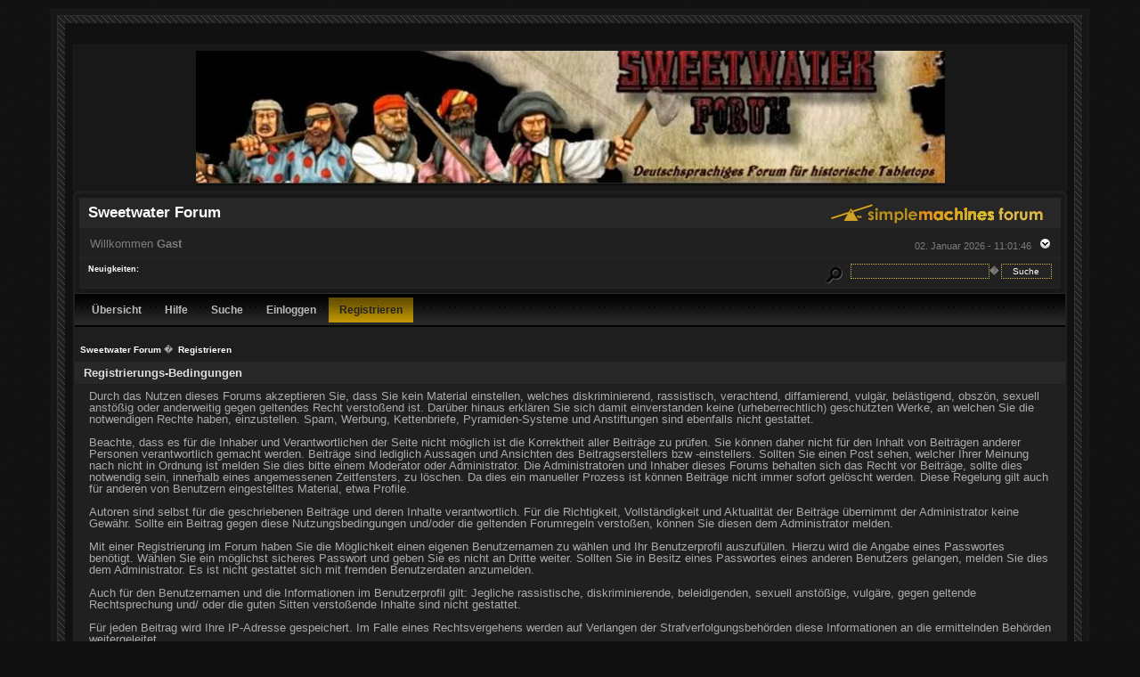

--- FILE ---
content_type: text/html; charset=UTF-8
request_url: https://sweetwater-forum.net/index.php?PHPSESSID=1f8e8e3b99ad1b79bc6935e2316fd7f1&action=register
body_size: 3986
content:
<!DOCTYPE html PUBLIC "-//W3C//DTD XHTML 1.0 Transitional//EN" "http://www.w3.org/TR/xhtml1/DTD/xhtml1-transitional.dtd">
<html xmlns="http://www.w3.org/1999/xhtml"><head>
	<link rel="stylesheet" type="text/css" href="https://sweetwater-forum.net/Themes/BlackRainV3_20g_/css/index.css?fin20" />
	<link rel="stylesheet" type="text/css" href="https://sweetwater-forum.net/Themes/BlackRainV3_20g_/css/webkit.css" />
	<script type="text/javascript" src="https://sweetwater-forum.net/Themes/default/scripts/script.js?fin20"></script>
	<script type="text/javascript" src="https://sweetwater-forum.net/Themes/BlackRainV3_20g_/scripts/theme.js?fin20"></script>
	<script type="text/javascript"><!-- // --><![CDATA[
		var smf_theme_url = "https://sweetwater-forum.net/Themes/BlackRainV3_20g_";
		var smf_default_theme_url = "https://sweetwater-forum.net/Themes/default";
		var smf_images_url = "https://sweetwater-forum.net/Themes/BlackRainV3_20g_/images";
		var smf_scripturl = "https://sweetwater-forum.net/index.php?PHPSESSID=1f8e8e3b99ad1b79bc6935e2316fd7f1&amp;";
		var smf_iso_case_folding = false;
		var smf_charset = "UTF-8";
		var ajax_notification_text = "Lade...";
		var ajax_notification_cancel_text = "Abbrechen";
	// ]]></script>
	<meta http-equiv="Content-Type" content="text/html; charset=UTF-8" />
	<meta name="description" content="Registrierungs-Bedingungen" />
	<title>Registrierungs-Bedingungen</title>
	<link rel="help" href="https://sweetwater-forum.net/index.php?PHPSESSID=1f8e8e3b99ad1b79bc6935e2316fd7f1&amp;action=help" />
	<link rel="search" href="https://sweetwater-forum.net/index.php?PHPSESSID=1f8e8e3b99ad1b79bc6935e2316fd7f1&amp;action=search" />
	<link rel="contents" href="https://sweetwater-forum.net/index.php?PHPSESSID=1f8e8e3b99ad1b79bc6935e2316fd7f1&amp;" />
	<link rel="alternate" type="application/rss+xml" title="Sweetwater Forum - RSS" href="https://sweetwater-forum.net/index.php?PHPSESSID=1f8e8e3b99ad1b79bc6935e2316fd7f1&amp;type=rss;action=.xml" />
		<script type="text/javascript" src="https://sweetwater-forum.net/Themes/default/scripts/captcha.js"></script>
</head>
<body>
<div class="content_wrap" id="mainframe" style="width: 90%">
	<div id="ob1">
		 <div id="ib1">
			<table width="100%" cellpadding="0" cellspacing="0" border="0" id="content" class="content_wrap">
			<tr>
			 <td align="center"><a href="https://sweetwater-forum.net/index.php?PHPSESSID=1f8e8e3b99ad1b79bc6935e2316fd7f1&amp;" title="Sweetwater Forum"><img src="https://sweetwater-forum.net/Themes/BlackRainV3_20g_/images/logo-sweetwater.jpg" style="margin: 2px;" alt="Sweetwater Forum" /></a>
		</td>
	</tr>
</table>
	<div class="tborder">
	 <div class="content">
		<div class="catbg">
			<img class="floatright" id="smflogo" src="https://sweetwater-forum.net/Themes/BlackRainV3_20g_/images/smflogo.gif" alt="Simple Machines Forum" />
			<h1 id="forum_name">Sweetwater Forum
			</h1>
		</div>
		<ul id="greeting_section" class="reset titlebg2">
			<li id="time" class="smalltext floatright">
				02. Januar 2026 - 11:01:46
				<img id="upshrink" src="https://sweetwater-forum.net/Themes/BlackRainV3_20g_/images/upshrink.gif" alt="*" title="Ein- oder Ausklappen der Kopfzeile" align="bottom" style="display: none;" />
			</li>
			<li id="name">Willkommen <em>Gast</em></li>
		</ul>
		<div id="news_section" class="titlebg2 clearfix">
			<form class="floatright" id="search_form" action="https://sweetwater-forum.net/index.php?PHPSESSID=1f8e8e3b99ad1b79bc6935e2316fd7f1&amp;action=search2" method="post" accept-charset="UTF-8">
				<a href="https://sweetwater-forum.net/index.php?PHPSESSID=1f8e8e3b99ad1b79bc6935e2316fd7f1&amp;action=search;advanced" title="Erweiterte Suche"><img id="advsearch" src="https://sweetwater-forum.net/Themes/BlackRainV3_20g_/images/filter.png" align="middle" alt="Erweiterte Suche" /></a>
				<input type="text" name="search" value="" style="width: 150px; border: 1px dotted #ceb54b; background: #242424; color: white;" class="input_text" />�
				<input type="submit" name="submit" value="Suche" style="width: 11ex; border: 1px dotted #ceb54b; background: #242424; color: white;" class="button_submit" />
				<input type="hidden" name="advanced" value="0" />
			</form>
			<div id="random_news"><h3>Neuigkeiten:</h3><p></p></div>
		</div>
	</div>
	<script type="text/javascript"><!-- // --><![CDATA[
		var oMainHeaderToggle = new smc_Toggle({
			bToggleEnabled: true,
			bCurrentlyCollapsed: false,
			aSwappableContainers: [
				'user_section',
				'news_section'
			],
			aSwapImages: [
				{
					sId: 'upshrink',
					srcExpanded: smf_images_url + '/upshrink.gif',
					altExpanded: 'Ein- oder Ausklappen der Kopfzeile',
					srcCollapsed: smf_images_url + '/upshrink2.gif',
					altCollapsed: 'Ein- oder Ausklappen der Kopfzeile'
				}
			],
			oThemeOptions: {
				bUseThemeSettings: false,
				sOptionName: 'collapse_header',
				sSessionVar: 'bc6a6b1',
				sSessionId: '54dfa5ecb7da747c5a9488fecc03f0b1'
			},
			oCookieOptions: {
				bUseCookie: true,
				sCookieName: 'upshrink'
			}
		});
	// ]]></script>
	 <div id="toolbar">
	
		<div id="topmenu">
			<ul>
				<li id="button_home">
					<a class="" href="https://sweetwater-forum.net/index.php?PHPSESSID=1f8e8e3b99ad1b79bc6935e2316fd7f1&amp;">Übersicht</a>
				</li>
				<li id="button_help">
					<a class="" href="https://sweetwater-forum.net/index.php?PHPSESSID=1f8e8e3b99ad1b79bc6935e2316fd7f1&amp;action=help">Hilfe</a>
				</li>
				<li id="button_search">
					<a class="" href="https://sweetwater-forum.net/index.php?PHPSESSID=1f8e8e3b99ad1b79bc6935e2316fd7f1&amp;action=search">Suche</a>
				</li>
				<li id="button_login">
					<a class="" href="https://sweetwater-forum.net/index.php?PHPSESSID=1f8e8e3b99ad1b79bc6935e2316fd7f1&amp;action=login">Einloggen</a>
				</li>
				<li id="button_register">
					<a class="active " href="https://sweetwater-forum.net/index.php?PHPSESSID=1f8e8e3b99ad1b79bc6935e2316fd7f1&amp;action=register">Registrieren</a>
				</li>
			</ul>
		</div>
	 </div>
	<ul class="linktree" id="linktree_upper">
		<li>
			<a href="https://sweetwater-forum.net/index.php?PHPSESSID=1f8e8e3b99ad1b79bc6935e2316fd7f1&amp;"><span>Sweetwater Forum</span></a> �
		</li>
		<li class="last">
			<a href="https://sweetwater-forum.net/index.php?PHPSESSID=1f8e8e3b99ad1b79bc6935e2316fd7f1&amp;action=register"><span>Registrieren</span></a>
		</li>
	</ul>
	<div id="content_wrap">
		<form action="https://sweetwater-forum.net/index.php?PHPSESSID=1f8e8e3b99ad1b79bc6935e2316fd7f1&amp;action=register" method="post" accept-charset="UTF-8" id="registration">
			<div class="cat_bar">
				<h3 class="catbg">Registrierungs-Bedingungen</h3>
			</div>
			<span class="upperframe"><span></span></span>
			<div class="roundframe">
				<p>Durch das Nutzen dieses Forums akzeptieren Sie, dass Sie kein Material einstellen, welches diskriminierend, rassistisch, verachtend, diffamierend, vulgär, belästigend, obszön, sexuell anstößig oder anderweitig gegen geltendes Recht verstoßend ist. Darüber hinaus erklären Sie sich damit einverstanden keine (urheberrechtlich) geschützten Werke, an welchen Sie die notwendigen Rechte haben, einzustellen. Spam, Werbung, Kettenbriefe, Pyramiden-Systeme und Anstiftungen sind ebenfalls nicht gestattet.<br /><br />Beachte, dass es für die Inhaber und Verantwortlichen der Seite nicht möglich ist die Korrektheit aller Beiträge zu prüfen. Sie können daher nicht für den Inhalt von Beiträgen anderer Personen verantwortlich gemacht werden. Beiträge sind lediglich Aussagen und Ansichten des Beitragserstellers bzw -einstellers. Sollten Sie einen Post sehen, welcher Ihrer Meinung nach nicht in Ordnung ist melden Sie dies bitte einem Moderator oder Administrator. Die Administratoren und Inhaber dieses Forums behalten sich das Recht vor Beiträge, sollte dies notwendig sein, innerhalb eines angemessenen Zeitfensters, zu löschen. Da dies ein manueller Prozess ist können Beiträge nicht immer sofort gelöscht werden. Diese Regelung gilt auch für anderen von Benutzern eingestelltes Material, etwa Profile.<br /><br />Autoren sind selbst für die geschriebenen Beiträge und deren Inhalte verantwortlich. Für die Richtigkeit, Vollständigkeit und Aktualität der Beiträge übernimmt der Administrator keine Gewähr. Sollte ein Beitrag gegen diese Nutzungsbedingungen und/oder die geltenden Forumregeln verstoßen, können Sie diesen dem Administrator melden.<br /><br />Mit einer Registrierung im Forum haben Sie die Möglichkeit einen eigenen Benutzernamen zu wählen und Ihr Benutzerprofil auszufüllen. Hierzu wird die Angabe eines Passwortes benötigt. Wählen Sie ein möglichst sicheres Passwort und geben Sie es nicht an Dritte weiter. Sollten Sie in Besitz eines Passwortes eines anderen Benutzers gelangen, melden Sie dies dem Administrator. Es ist nicht gestattet sich mit fremden Benutzerdaten anzumelden. <br /><br />Auch für den Benutzernamen und die Informationen im Benutzerprofil gilt: Jegliche rassistische, diskriminierende, beleidigenden, sexuell anstößige, vulgäre, gegen geltende Rechtsprechung und/ oder die guten Sitten verstoßende Inhalte sind nicht gestattet.<br /><br />Für jeden Beitrag wird Ihre IP-Adresse gespeichert. Im Falle eines Rechtsvergehens werden auf Verlangen der Strafverfolgungsbehörden diese Informationen an die ermittelnden Behörden weitergeleitet.<br /><br />Das Forum speichert Ihre Benutzerdaten in einem Cookie auf Ihrem lokalen PC. Dies dient nur dazu, Ihren Anmeldestatus zu protokollieren und forumeigene Statistiken zu führen. Es erfolgt keine Weitergabe der Daten an Dritte und keine Auswertung für unerwünschte Werbung und/oder Spam.</p>
			</div>
			<span class="lowerframe"><span></span></span>
			<div id="confirm_buttons">
				<input type="submit" name="accept_agreement" value="Ich akzeptiere die Nutzungsbedingungen." class="button_submit" />
			</div>
			<input type="hidden" name="step" value="1" />
		</form>
			<script type="text/javascript"><!-- // --><![CDATA[
				var verificationregisterHandle = new smfCaptcha("https://sweetwater-forum.net/index.php?PHPSESSID=1f8e8e3b99ad1b79bc6935e2316fd7f1&amp;action=verificationcode;vid=register;rand=663e9669e06af73bdc5f70f1e7f2c542", "register", 1);
			// ]]></script>
	</div>
	<div id="footerarea" class="headerpadding topmargin clearfix">
		<ul class="reset smalltext">
			<li class="copyright">
			<span class="smalltext" style="display: inline; visibility: visible; font-family: Verdana, Arial, sans-serif;"><a href="https://sweetwater-forum.net/index.php?PHPSESSID=1f8e8e3b99ad1b79bc6935e2316fd7f1&amp;action=credits" title="Simple Machines Forum" target="_blank" class="new_win">SMF 2.0.15</a> |
<a href="http://www.simplemachines.org/about/smf/license.php" title="Lizenz" target="_blank" class="new_win">SMF &copy; 2017</a>, <a href="http://www.simplemachines.org" title="Simple Machines" target="_blank" class="new_win">Simple Machines</a>
			</span></li>
			<li><b>BlackRain V3</b> by, <a href="http://www.jpr62.com/theme/" target="_blank" class="new_win" title=""><span>Crip</span></a></li>
			<li><a id="button_xhtml" href="http://validator.w3.org/check?uri=referer" target="_blank" class="new_win" title="Prüfe XHTML 1.0"><span>XHTML</span></a></li>
			<li><a id="button_rss" href="https://sweetwater-forum.net/index.php?PHPSESSID=1f8e8e3b99ad1b79bc6935e2316fd7f1&amp;action=.xml;type=rss" class="new_win"><span>RSS</span></a></li>
			<li class="last"><a id="button_wap2" href="https://sweetwater-forum.net/index.php?PHPSESSID=1f8e8e3b99ad1b79bc6935e2316fd7f1&amp;wap2" class="new_win"><span>WAP2</span></a></li>
		</ul>
	</div>
</div>
  </div><script type="text/javascript">
/* ITronic Webhosting Statistik using Matomo */
var _paq = window._paq = window._paq || [['enableLinkTracking'], ['trackPageView']];

(function(){
  var u='/_stats/';
  var apiUrl=window.location.protocol+'//'+window.location.host+'/_stats/m/';
  _paq.unshift(['setTrackerUrl', u]);
  _paq.unshift(['setAPIUrl', apiUrl]);
  _paq.unshift(['setSiteId', 1]);
  var d=document,
      g=d.createElement('script'),
      s=d.getElementsByTagName('script')[0];
      g.type='text/javascript';
      g.defer=true;
      g.async=true;
      g.src=u;
      s.parentNode.insertBefore(g,s);
})();
/* ITronic Webhosting Statistik using Matomo end */
</script>
<noscript><p><img src="/_stats/?idsite=1" style="border:0" alt="" /></p></noscript></body></html>